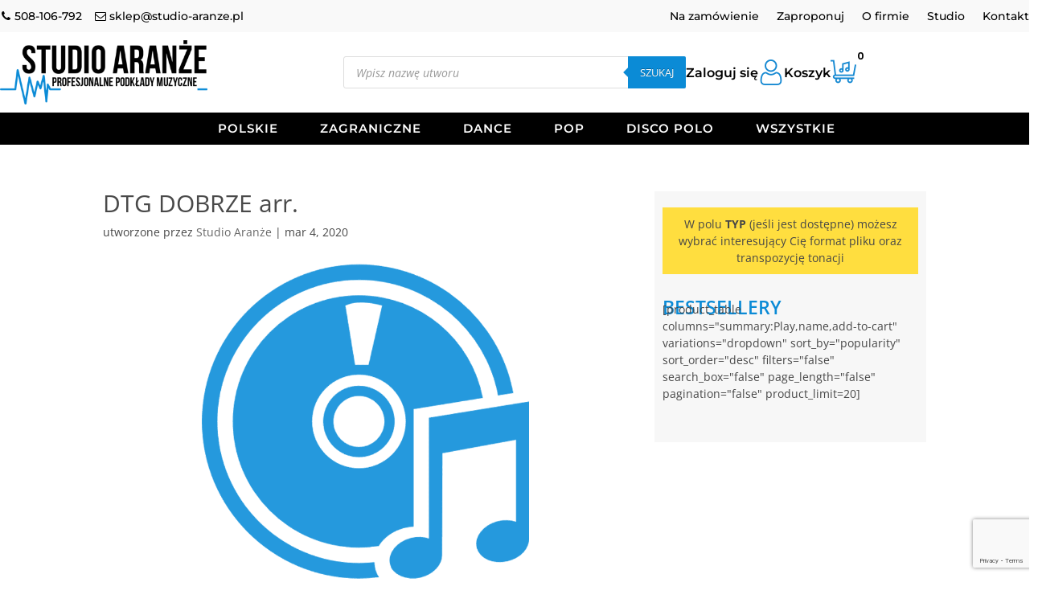

--- FILE ---
content_type: text/html; charset=utf-8
request_url: https://www.google.com/recaptcha/api2/anchor?ar=1&k=6Lfdb1QqAAAAAKX3BKO9kxuWRfK4zw-w5E3ZDfk5&co=aHR0cHM6Ly9zdHVkaW8tYXJhbnplLnBsOjQ0Mw..&hl=en&v=N67nZn4AqZkNcbeMu4prBgzg&size=invisible&anchor-ms=20000&execute-ms=30000&cb=p9ddwikj5dyd
body_size: 48424
content:
<!DOCTYPE HTML><html dir="ltr" lang="en"><head><meta http-equiv="Content-Type" content="text/html; charset=UTF-8">
<meta http-equiv="X-UA-Compatible" content="IE=edge">
<title>reCAPTCHA</title>
<style type="text/css">
/* cyrillic-ext */
@font-face {
  font-family: 'Roboto';
  font-style: normal;
  font-weight: 400;
  font-stretch: 100%;
  src: url(//fonts.gstatic.com/s/roboto/v48/KFO7CnqEu92Fr1ME7kSn66aGLdTylUAMa3GUBHMdazTgWw.woff2) format('woff2');
  unicode-range: U+0460-052F, U+1C80-1C8A, U+20B4, U+2DE0-2DFF, U+A640-A69F, U+FE2E-FE2F;
}
/* cyrillic */
@font-face {
  font-family: 'Roboto';
  font-style: normal;
  font-weight: 400;
  font-stretch: 100%;
  src: url(//fonts.gstatic.com/s/roboto/v48/KFO7CnqEu92Fr1ME7kSn66aGLdTylUAMa3iUBHMdazTgWw.woff2) format('woff2');
  unicode-range: U+0301, U+0400-045F, U+0490-0491, U+04B0-04B1, U+2116;
}
/* greek-ext */
@font-face {
  font-family: 'Roboto';
  font-style: normal;
  font-weight: 400;
  font-stretch: 100%;
  src: url(//fonts.gstatic.com/s/roboto/v48/KFO7CnqEu92Fr1ME7kSn66aGLdTylUAMa3CUBHMdazTgWw.woff2) format('woff2');
  unicode-range: U+1F00-1FFF;
}
/* greek */
@font-face {
  font-family: 'Roboto';
  font-style: normal;
  font-weight: 400;
  font-stretch: 100%;
  src: url(//fonts.gstatic.com/s/roboto/v48/KFO7CnqEu92Fr1ME7kSn66aGLdTylUAMa3-UBHMdazTgWw.woff2) format('woff2');
  unicode-range: U+0370-0377, U+037A-037F, U+0384-038A, U+038C, U+038E-03A1, U+03A3-03FF;
}
/* math */
@font-face {
  font-family: 'Roboto';
  font-style: normal;
  font-weight: 400;
  font-stretch: 100%;
  src: url(//fonts.gstatic.com/s/roboto/v48/KFO7CnqEu92Fr1ME7kSn66aGLdTylUAMawCUBHMdazTgWw.woff2) format('woff2');
  unicode-range: U+0302-0303, U+0305, U+0307-0308, U+0310, U+0312, U+0315, U+031A, U+0326-0327, U+032C, U+032F-0330, U+0332-0333, U+0338, U+033A, U+0346, U+034D, U+0391-03A1, U+03A3-03A9, U+03B1-03C9, U+03D1, U+03D5-03D6, U+03F0-03F1, U+03F4-03F5, U+2016-2017, U+2034-2038, U+203C, U+2040, U+2043, U+2047, U+2050, U+2057, U+205F, U+2070-2071, U+2074-208E, U+2090-209C, U+20D0-20DC, U+20E1, U+20E5-20EF, U+2100-2112, U+2114-2115, U+2117-2121, U+2123-214F, U+2190, U+2192, U+2194-21AE, U+21B0-21E5, U+21F1-21F2, U+21F4-2211, U+2213-2214, U+2216-22FF, U+2308-230B, U+2310, U+2319, U+231C-2321, U+2336-237A, U+237C, U+2395, U+239B-23B7, U+23D0, U+23DC-23E1, U+2474-2475, U+25AF, U+25B3, U+25B7, U+25BD, U+25C1, U+25CA, U+25CC, U+25FB, U+266D-266F, U+27C0-27FF, U+2900-2AFF, U+2B0E-2B11, U+2B30-2B4C, U+2BFE, U+3030, U+FF5B, U+FF5D, U+1D400-1D7FF, U+1EE00-1EEFF;
}
/* symbols */
@font-face {
  font-family: 'Roboto';
  font-style: normal;
  font-weight: 400;
  font-stretch: 100%;
  src: url(//fonts.gstatic.com/s/roboto/v48/KFO7CnqEu92Fr1ME7kSn66aGLdTylUAMaxKUBHMdazTgWw.woff2) format('woff2');
  unicode-range: U+0001-000C, U+000E-001F, U+007F-009F, U+20DD-20E0, U+20E2-20E4, U+2150-218F, U+2190, U+2192, U+2194-2199, U+21AF, U+21E6-21F0, U+21F3, U+2218-2219, U+2299, U+22C4-22C6, U+2300-243F, U+2440-244A, U+2460-24FF, U+25A0-27BF, U+2800-28FF, U+2921-2922, U+2981, U+29BF, U+29EB, U+2B00-2BFF, U+4DC0-4DFF, U+FFF9-FFFB, U+10140-1018E, U+10190-1019C, U+101A0, U+101D0-101FD, U+102E0-102FB, U+10E60-10E7E, U+1D2C0-1D2D3, U+1D2E0-1D37F, U+1F000-1F0FF, U+1F100-1F1AD, U+1F1E6-1F1FF, U+1F30D-1F30F, U+1F315, U+1F31C, U+1F31E, U+1F320-1F32C, U+1F336, U+1F378, U+1F37D, U+1F382, U+1F393-1F39F, U+1F3A7-1F3A8, U+1F3AC-1F3AF, U+1F3C2, U+1F3C4-1F3C6, U+1F3CA-1F3CE, U+1F3D4-1F3E0, U+1F3ED, U+1F3F1-1F3F3, U+1F3F5-1F3F7, U+1F408, U+1F415, U+1F41F, U+1F426, U+1F43F, U+1F441-1F442, U+1F444, U+1F446-1F449, U+1F44C-1F44E, U+1F453, U+1F46A, U+1F47D, U+1F4A3, U+1F4B0, U+1F4B3, U+1F4B9, U+1F4BB, U+1F4BF, U+1F4C8-1F4CB, U+1F4D6, U+1F4DA, U+1F4DF, U+1F4E3-1F4E6, U+1F4EA-1F4ED, U+1F4F7, U+1F4F9-1F4FB, U+1F4FD-1F4FE, U+1F503, U+1F507-1F50B, U+1F50D, U+1F512-1F513, U+1F53E-1F54A, U+1F54F-1F5FA, U+1F610, U+1F650-1F67F, U+1F687, U+1F68D, U+1F691, U+1F694, U+1F698, U+1F6AD, U+1F6B2, U+1F6B9-1F6BA, U+1F6BC, U+1F6C6-1F6CF, U+1F6D3-1F6D7, U+1F6E0-1F6EA, U+1F6F0-1F6F3, U+1F6F7-1F6FC, U+1F700-1F7FF, U+1F800-1F80B, U+1F810-1F847, U+1F850-1F859, U+1F860-1F887, U+1F890-1F8AD, U+1F8B0-1F8BB, U+1F8C0-1F8C1, U+1F900-1F90B, U+1F93B, U+1F946, U+1F984, U+1F996, U+1F9E9, U+1FA00-1FA6F, U+1FA70-1FA7C, U+1FA80-1FA89, U+1FA8F-1FAC6, U+1FACE-1FADC, U+1FADF-1FAE9, U+1FAF0-1FAF8, U+1FB00-1FBFF;
}
/* vietnamese */
@font-face {
  font-family: 'Roboto';
  font-style: normal;
  font-weight: 400;
  font-stretch: 100%;
  src: url(//fonts.gstatic.com/s/roboto/v48/KFO7CnqEu92Fr1ME7kSn66aGLdTylUAMa3OUBHMdazTgWw.woff2) format('woff2');
  unicode-range: U+0102-0103, U+0110-0111, U+0128-0129, U+0168-0169, U+01A0-01A1, U+01AF-01B0, U+0300-0301, U+0303-0304, U+0308-0309, U+0323, U+0329, U+1EA0-1EF9, U+20AB;
}
/* latin-ext */
@font-face {
  font-family: 'Roboto';
  font-style: normal;
  font-weight: 400;
  font-stretch: 100%;
  src: url(//fonts.gstatic.com/s/roboto/v48/KFO7CnqEu92Fr1ME7kSn66aGLdTylUAMa3KUBHMdazTgWw.woff2) format('woff2');
  unicode-range: U+0100-02BA, U+02BD-02C5, U+02C7-02CC, U+02CE-02D7, U+02DD-02FF, U+0304, U+0308, U+0329, U+1D00-1DBF, U+1E00-1E9F, U+1EF2-1EFF, U+2020, U+20A0-20AB, U+20AD-20C0, U+2113, U+2C60-2C7F, U+A720-A7FF;
}
/* latin */
@font-face {
  font-family: 'Roboto';
  font-style: normal;
  font-weight: 400;
  font-stretch: 100%;
  src: url(//fonts.gstatic.com/s/roboto/v48/KFO7CnqEu92Fr1ME7kSn66aGLdTylUAMa3yUBHMdazQ.woff2) format('woff2');
  unicode-range: U+0000-00FF, U+0131, U+0152-0153, U+02BB-02BC, U+02C6, U+02DA, U+02DC, U+0304, U+0308, U+0329, U+2000-206F, U+20AC, U+2122, U+2191, U+2193, U+2212, U+2215, U+FEFF, U+FFFD;
}
/* cyrillic-ext */
@font-face {
  font-family: 'Roboto';
  font-style: normal;
  font-weight: 500;
  font-stretch: 100%;
  src: url(//fonts.gstatic.com/s/roboto/v48/KFO7CnqEu92Fr1ME7kSn66aGLdTylUAMa3GUBHMdazTgWw.woff2) format('woff2');
  unicode-range: U+0460-052F, U+1C80-1C8A, U+20B4, U+2DE0-2DFF, U+A640-A69F, U+FE2E-FE2F;
}
/* cyrillic */
@font-face {
  font-family: 'Roboto';
  font-style: normal;
  font-weight: 500;
  font-stretch: 100%;
  src: url(//fonts.gstatic.com/s/roboto/v48/KFO7CnqEu92Fr1ME7kSn66aGLdTylUAMa3iUBHMdazTgWw.woff2) format('woff2');
  unicode-range: U+0301, U+0400-045F, U+0490-0491, U+04B0-04B1, U+2116;
}
/* greek-ext */
@font-face {
  font-family: 'Roboto';
  font-style: normal;
  font-weight: 500;
  font-stretch: 100%;
  src: url(//fonts.gstatic.com/s/roboto/v48/KFO7CnqEu92Fr1ME7kSn66aGLdTylUAMa3CUBHMdazTgWw.woff2) format('woff2');
  unicode-range: U+1F00-1FFF;
}
/* greek */
@font-face {
  font-family: 'Roboto';
  font-style: normal;
  font-weight: 500;
  font-stretch: 100%;
  src: url(//fonts.gstatic.com/s/roboto/v48/KFO7CnqEu92Fr1ME7kSn66aGLdTylUAMa3-UBHMdazTgWw.woff2) format('woff2');
  unicode-range: U+0370-0377, U+037A-037F, U+0384-038A, U+038C, U+038E-03A1, U+03A3-03FF;
}
/* math */
@font-face {
  font-family: 'Roboto';
  font-style: normal;
  font-weight: 500;
  font-stretch: 100%;
  src: url(//fonts.gstatic.com/s/roboto/v48/KFO7CnqEu92Fr1ME7kSn66aGLdTylUAMawCUBHMdazTgWw.woff2) format('woff2');
  unicode-range: U+0302-0303, U+0305, U+0307-0308, U+0310, U+0312, U+0315, U+031A, U+0326-0327, U+032C, U+032F-0330, U+0332-0333, U+0338, U+033A, U+0346, U+034D, U+0391-03A1, U+03A3-03A9, U+03B1-03C9, U+03D1, U+03D5-03D6, U+03F0-03F1, U+03F4-03F5, U+2016-2017, U+2034-2038, U+203C, U+2040, U+2043, U+2047, U+2050, U+2057, U+205F, U+2070-2071, U+2074-208E, U+2090-209C, U+20D0-20DC, U+20E1, U+20E5-20EF, U+2100-2112, U+2114-2115, U+2117-2121, U+2123-214F, U+2190, U+2192, U+2194-21AE, U+21B0-21E5, U+21F1-21F2, U+21F4-2211, U+2213-2214, U+2216-22FF, U+2308-230B, U+2310, U+2319, U+231C-2321, U+2336-237A, U+237C, U+2395, U+239B-23B7, U+23D0, U+23DC-23E1, U+2474-2475, U+25AF, U+25B3, U+25B7, U+25BD, U+25C1, U+25CA, U+25CC, U+25FB, U+266D-266F, U+27C0-27FF, U+2900-2AFF, U+2B0E-2B11, U+2B30-2B4C, U+2BFE, U+3030, U+FF5B, U+FF5D, U+1D400-1D7FF, U+1EE00-1EEFF;
}
/* symbols */
@font-face {
  font-family: 'Roboto';
  font-style: normal;
  font-weight: 500;
  font-stretch: 100%;
  src: url(//fonts.gstatic.com/s/roboto/v48/KFO7CnqEu92Fr1ME7kSn66aGLdTylUAMaxKUBHMdazTgWw.woff2) format('woff2');
  unicode-range: U+0001-000C, U+000E-001F, U+007F-009F, U+20DD-20E0, U+20E2-20E4, U+2150-218F, U+2190, U+2192, U+2194-2199, U+21AF, U+21E6-21F0, U+21F3, U+2218-2219, U+2299, U+22C4-22C6, U+2300-243F, U+2440-244A, U+2460-24FF, U+25A0-27BF, U+2800-28FF, U+2921-2922, U+2981, U+29BF, U+29EB, U+2B00-2BFF, U+4DC0-4DFF, U+FFF9-FFFB, U+10140-1018E, U+10190-1019C, U+101A0, U+101D0-101FD, U+102E0-102FB, U+10E60-10E7E, U+1D2C0-1D2D3, U+1D2E0-1D37F, U+1F000-1F0FF, U+1F100-1F1AD, U+1F1E6-1F1FF, U+1F30D-1F30F, U+1F315, U+1F31C, U+1F31E, U+1F320-1F32C, U+1F336, U+1F378, U+1F37D, U+1F382, U+1F393-1F39F, U+1F3A7-1F3A8, U+1F3AC-1F3AF, U+1F3C2, U+1F3C4-1F3C6, U+1F3CA-1F3CE, U+1F3D4-1F3E0, U+1F3ED, U+1F3F1-1F3F3, U+1F3F5-1F3F7, U+1F408, U+1F415, U+1F41F, U+1F426, U+1F43F, U+1F441-1F442, U+1F444, U+1F446-1F449, U+1F44C-1F44E, U+1F453, U+1F46A, U+1F47D, U+1F4A3, U+1F4B0, U+1F4B3, U+1F4B9, U+1F4BB, U+1F4BF, U+1F4C8-1F4CB, U+1F4D6, U+1F4DA, U+1F4DF, U+1F4E3-1F4E6, U+1F4EA-1F4ED, U+1F4F7, U+1F4F9-1F4FB, U+1F4FD-1F4FE, U+1F503, U+1F507-1F50B, U+1F50D, U+1F512-1F513, U+1F53E-1F54A, U+1F54F-1F5FA, U+1F610, U+1F650-1F67F, U+1F687, U+1F68D, U+1F691, U+1F694, U+1F698, U+1F6AD, U+1F6B2, U+1F6B9-1F6BA, U+1F6BC, U+1F6C6-1F6CF, U+1F6D3-1F6D7, U+1F6E0-1F6EA, U+1F6F0-1F6F3, U+1F6F7-1F6FC, U+1F700-1F7FF, U+1F800-1F80B, U+1F810-1F847, U+1F850-1F859, U+1F860-1F887, U+1F890-1F8AD, U+1F8B0-1F8BB, U+1F8C0-1F8C1, U+1F900-1F90B, U+1F93B, U+1F946, U+1F984, U+1F996, U+1F9E9, U+1FA00-1FA6F, U+1FA70-1FA7C, U+1FA80-1FA89, U+1FA8F-1FAC6, U+1FACE-1FADC, U+1FADF-1FAE9, U+1FAF0-1FAF8, U+1FB00-1FBFF;
}
/* vietnamese */
@font-face {
  font-family: 'Roboto';
  font-style: normal;
  font-weight: 500;
  font-stretch: 100%;
  src: url(//fonts.gstatic.com/s/roboto/v48/KFO7CnqEu92Fr1ME7kSn66aGLdTylUAMa3OUBHMdazTgWw.woff2) format('woff2');
  unicode-range: U+0102-0103, U+0110-0111, U+0128-0129, U+0168-0169, U+01A0-01A1, U+01AF-01B0, U+0300-0301, U+0303-0304, U+0308-0309, U+0323, U+0329, U+1EA0-1EF9, U+20AB;
}
/* latin-ext */
@font-face {
  font-family: 'Roboto';
  font-style: normal;
  font-weight: 500;
  font-stretch: 100%;
  src: url(//fonts.gstatic.com/s/roboto/v48/KFO7CnqEu92Fr1ME7kSn66aGLdTylUAMa3KUBHMdazTgWw.woff2) format('woff2');
  unicode-range: U+0100-02BA, U+02BD-02C5, U+02C7-02CC, U+02CE-02D7, U+02DD-02FF, U+0304, U+0308, U+0329, U+1D00-1DBF, U+1E00-1E9F, U+1EF2-1EFF, U+2020, U+20A0-20AB, U+20AD-20C0, U+2113, U+2C60-2C7F, U+A720-A7FF;
}
/* latin */
@font-face {
  font-family: 'Roboto';
  font-style: normal;
  font-weight: 500;
  font-stretch: 100%;
  src: url(//fonts.gstatic.com/s/roboto/v48/KFO7CnqEu92Fr1ME7kSn66aGLdTylUAMa3yUBHMdazQ.woff2) format('woff2');
  unicode-range: U+0000-00FF, U+0131, U+0152-0153, U+02BB-02BC, U+02C6, U+02DA, U+02DC, U+0304, U+0308, U+0329, U+2000-206F, U+20AC, U+2122, U+2191, U+2193, U+2212, U+2215, U+FEFF, U+FFFD;
}
/* cyrillic-ext */
@font-face {
  font-family: 'Roboto';
  font-style: normal;
  font-weight: 900;
  font-stretch: 100%;
  src: url(//fonts.gstatic.com/s/roboto/v48/KFO7CnqEu92Fr1ME7kSn66aGLdTylUAMa3GUBHMdazTgWw.woff2) format('woff2');
  unicode-range: U+0460-052F, U+1C80-1C8A, U+20B4, U+2DE0-2DFF, U+A640-A69F, U+FE2E-FE2F;
}
/* cyrillic */
@font-face {
  font-family: 'Roboto';
  font-style: normal;
  font-weight: 900;
  font-stretch: 100%;
  src: url(//fonts.gstatic.com/s/roboto/v48/KFO7CnqEu92Fr1ME7kSn66aGLdTylUAMa3iUBHMdazTgWw.woff2) format('woff2');
  unicode-range: U+0301, U+0400-045F, U+0490-0491, U+04B0-04B1, U+2116;
}
/* greek-ext */
@font-face {
  font-family: 'Roboto';
  font-style: normal;
  font-weight: 900;
  font-stretch: 100%;
  src: url(//fonts.gstatic.com/s/roboto/v48/KFO7CnqEu92Fr1ME7kSn66aGLdTylUAMa3CUBHMdazTgWw.woff2) format('woff2');
  unicode-range: U+1F00-1FFF;
}
/* greek */
@font-face {
  font-family: 'Roboto';
  font-style: normal;
  font-weight: 900;
  font-stretch: 100%;
  src: url(//fonts.gstatic.com/s/roboto/v48/KFO7CnqEu92Fr1ME7kSn66aGLdTylUAMa3-UBHMdazTgWw.woff2) format('woff2');
  unicode-range: U+0370-0377, U+037A-037F, U+0384-038A, U+038C, U+038E-03A1, U+03A3-03FF;
}
/* math */
@font-face {
  font-family: 'Roboto';
  font-style: normal;
  font-weight: 900;
  font-stretch: 100%;
  src: url(//fonts.gstatic.com/s/roboto/v48/KFO7CnqEu92Fr1ME7kSn66aGLdTylUAMawCUBHMdazTgWw.woff2) format('woff2');
  unicode-range: U+0302-0303, U+0305, U+0307-0308, U+0310, U+0312, U+0315, U+031A, U+0326-0327, U+032C, U+032F-0330, U+0332-0333, U+0338, U+033A, U+0346, U+034D, U+0391-03A1, U+03A3-03A9, U+03B1-03C9, U+03D1, U+03D5-03D6, U+03F0-03F1, U+03F4-03F5, U+2016-2017, U+2034-2038, U+203C, U+2040, U+2043, U+2047, U+2050, U+2057, U+205F, U+2070-2071, U+2074-208E, U+2090-209C, U+20D0-20DC, U+20E1, U+20E5-20EF, U+2100-2112, U+2114-2115, U+2117-2121, U+2123-214F, U+2190, U+2192, U+2194-21AE, U+21B0-21E5, U+21F1-21F2, U+21F4-2211, U+2213-2214, U+2216-22FF, U+2308-230B, U+2310, U+2319, U+231C-2321, U+2336-237A, U+237C, U+2395, U+239B-23B7, U+23D0, U+23DC-23E1, U+2474-2475, U+25AF, U+25B3, U+25B7, U+25BD, U+25C1, U+25CA, U+25CC, U+25FB, U+266D-266F, U+27C0-27FF, U+2900-2AFF, U+2B0E-2B11, U+2B30-2B4C, U+2BFE, U+3030, U+FF5B, U+FF5D, U+1D400-1D7FF, U+1EE00-1EEFF;
}
/* symbols */
@font-face {
  font-family: 'Roboto';
  font-style: normal;
  font-weight: 900;
  font-stretch: 100%;
  src: url(//fonts.gstatic.com/s/roboto/v48/KFO7CnqEu92Fr1ME7kSn66aGLdTylUAMaxKUBHMdazTgWw.woff2) format('woff2');
  unicode-range: U+0001-000C, U+000E-001F, U+007F-009F, U+20DD-20E0, U+20E2-20E4, U+2150-218F, U+2190, U+2192, U+2194-2199, U+21AF, U+21E6-21F0, U+21F3, U+2218-2219, U+2299, U+22C4-22C6, U+2300-243F, U+2440-244A, U+2460-24FF, U+25A0-27BF, U+2800-28FF, U+2921-2922, U+2981, U+29BF, U+29EB, U+2B00-2BFF, U+4DC0-4DFF, U+FFF9-FFFB, U+10140-1018E, U+10190-1019C, U+101A0, U+101D0-101FD, U+102E0-102FB, U+10E60-10E7E, U+1D2C0-1D2D3, U+1D2E0-1D37F, U+1F000-1F0FF, U+1F100-1F1AD, U+1F1E6-1F1FF, U+1F30D-1F30F, U+1F315, U+1F31C, U+1F31E, U+1F320-1F32C, U+1F336, U+1F378, U+1F37D, U+1F382, U+1F393-1F39F, U+1F3A7-1F3A8, U+1F3AC-1F3AF, U+1F3C2, U+1F3C4-1F3C6, U+1F3CA-1F3CE, U+1F3D4-1F3E0, U+1F3ED, U+1F3F1-1F3F3, U+1F3F5-1F3F7, U+1F408, U+1F415, U+1F41F, U+1F426, U+1F43F, U+1F441-1F442, U+1F444, U+1F446-1F449, U+1F44C-1F44E, U+1F453, U+1F46A, U+1F47D, U+1F4A3, U+1F4B0, U+1F4B3, U+1F4B9, U+1F4BB, U+1F4BF, U+1F4C8-1F4CB, U+1F4D6, U+1F4DA, U+1F4DF, U+1F4E3-1F4E6, U+1F4EA-1F4ED, U+1F4F7, U+1F4F9-1F4FB, U+1F4FD-1F4FE, U+1F503, U+1F507-1F50B, U+1F50D, U+1F512-1F513, U+1F53E-1F54A, U+1F54F-1F5FA, U+1F610, U+1F650-1F67F, U+1F687, U+1F68D, U+1F691, U+1F694, U+1F698, U+1F6AD, U+1F6B2, U+1F6B9-1F6BA, U+1F6BC, U+1F6C6-1F6CF, U+1F6D3-1F6D7, U+1F6E0-1F6EA, U+1F6F0-1F6F3, U+1F6F7-1F6FC, U+1F700-1F7FF, U+1F800-1F80B, U+1F810-1F847, U+1F850-1F859, U+1F860-1F887, U+1F890-1F8AD, U+1F8B0-1F8BB, U+1F8C0-1F8C1, U+1F900-1F90B, U+1F93B, U+1F946, U+1F984, U+1F996, U+1F9E9, U+1FA00-1FA6F, U+1FA70-1FA7C, U+1FA80-1FA89, U+1FA8F-1FAC6, U+1FACE-1FADC, U+1FADF-1FAE9, U+1FAF0-1FAF8, U+1FB00-1FBFF;
}
/* vietnamese */
@font-face {
  font-family: 'Roboto';
  font-style: normal;
  font-weight: 900;
  font-stretch: 100%;
  src: url(//fonts.gstatic.com/s/roboto/v48/KFO7CnqEu92Fr1ME7kSn66aGLdTylUAMa3OUBHMdazTgWw.woff2) format('woff2');
  unicode-range: U+0102-0103, U+0110-0111, U+0128-0129, U+0168-0169, U+01A0-01A1, U+01AF-01B0, U+0300-0301, U+0303-0304, U+0308-0309, U+0323, U+0329, U+1EA0-1EF9, U+20AB;
}
/* latin-ext */
@font-face {
  font-family: 'Roboto';
  font-style: normal;
  font-weight: 900;
  font-stretch: 100%;
  src: url(//fonts.gstatic.com/s/roboto/v48/KFO7CnqEu92Fr1ME7kSn66aGLdTylUAMa3KUBHMdazTgWw.woff2) format('woff2');
  unicode-range: U+0100-02BA, U+02BD-02C5, U+02C7-02CC, U+02CE-02D7, U+02DD-02FF, U+0304, U+0308, U+0329, U+1D00-1DBF, U+1E00-1E9F, U+1EF2-1EFF, U+2020, U+20A0-20AB, U+20AD-20C0, U+2113, U+2C60-2C7F, U+A720-A7FF;
}
/* latin */
@font-face {
  font-family: 'Roboto';
  font-style: normal;
  font-weight: 900;
  font-stretch: 100%;
  src: url(//fonts.gstatic.com/s/roboto/v48/KFO7CnqEu92Fr1ME7kSn66aGLdTylUAMa3yUBHMdazQ.woff2) format('woff2');
  unicode-range: U+0000-00FF, U+0131, U+0152-0153, U+02BB-02BC, U+02C6, U+02DA, U+02DC, U+0304, U+0308, U+0329, U+2000-206F, U+20AC, U+2122, U+2191, U+2193, U+2212, U+2215, U+FEFF, U+FFFD;
}

</style>
<link rel="stylesheet" type="text/css" href="https://www.gstatic.com/recaptcha/releases/N67nZn4AqZkNcbeMu4prBgzg/styles__ltr.css">
<script nonce="0utDwDQCIIs5z3FbcxxQQQ" type="text/javascript">window['__recaptcha_api'] = 'https://www.google.com/recaptcha/api2/';</script>
<script type="text/javascript" src="https://www.gstatic.com/recaptcha/releases/N67nZn4AqZkNcbeMu4prBgzg/recaptcha__en.js" nonce="0utDwDQCIIs5z3FbcxxQQQ">
      
    </script></head>
<body><div id="rc-anchor-alert" class="rc-anchor-alert"></div>
<input type="hidden" id="recaptcha-token" value="[base64]">
<script type="text/javascript" nonce="0utDwDQCIIs5z3FbcxxQQQ">
      recaptcha.anchor.Main.init("[\x22ainput\x22,[\x22bgdata\x22,\x22\x22,\[base64]/[base64]/[base64]/[base64]/[base64]/UltsKytdPUU6KEU8MjA0OD9SW2wrK109RT4+NnwxOTI6KChFJjY0NTEyKT09NTUyOTYmJk0rMTxjLmxlbmd0aCYmKGMuY2hhckNvZGVBdChNKzEpJjY0NTEyKT09NTYzMjA/[base64]/[base64]/[base64]/[base64]/[base64]/[base64]/[base64]\x22,\[base64]\x22,\x22b04sasKhwqrDiXHDriItw4nDrlnDn8OnSsKJwrN5wrLDt8KBwro3wo7CisKyw6tew4hmwqrDvMOAw4/CuizDhxrCjcOCbTTCt8KDFMOgwqTClkjDgcK6w5xNf8Kqw4UJA8O2dcK7woYtF8KQw6PDpMOaRDjCinHDoVY6wpEQW2xaNRTDjFfCo8O4IDFRw4EpwpNrw7vDmMKAw4kKI8KGw6p5woczwqnCsTPDj23CvMKWw6vDr1/[base64]/Cvl3CqcOpR8Ocwr4oOsO5HMKkw5rDgXEzGcO3U0zCgg/DtT8HeMOyw6bDjksyeMK9wqFQJsO7QgjCsMK9BsK3QMObPzjCrsO1P8O8FXUOeGTDlsKCP8KWwqx3E2ZMw4sdVsKBw4vDtcOmDcKTwrZTY2vDskbCukVNJsKVP8ONw4XDlg/DtsKEIMO0GHfCssOnGU0sTCDCihDCvsOww6XDkDjDh0xaw4JqcSAzElBYd8KrwqHDmjvCkjXDk8OIw7c4wrxxwo4OWsKfccOmw5txHTEcSE7DtHMbfsOawqhnwq/[base64]/w6nDsWtywpkTwqZ9wp4uwqvCkF/CgMKYEBvCq3zDn8OBGHTCssKuaj/CpMOyd3oiw4/CuELDhcOOWMKhQQ/[base64]/DvMKVw5xow6HCvHBkwqsYwrRZcVzDhMONNMOQwoDCtsKMbcOQVcOgb0U3IHdTOARhwobCkFDCvXMBHQnDnMKNMVvDg8KUfUTCkA8bEsK9fj3DscK/wozDiW46VcK6PMOlwqkEwqrCvsOdfQYRw7zChMOawp0bXHTCuMKGw6hhw7PCnsOJJsOGeStWw73DqsO2w6d6w5zCgGPDrSQ/JMKDwoIHMFo8EMKhUsO7wojDlMOfwr3DosKSw6tBwpXCh8OTNsOkDMOlQhLCsMOfwqJOwpotw40kQDXCiwHCnBJeB8OuPFrDv8KiB8K3W1LCs8OjB8OPcwfDucOqQxPDtEvDscOmT8K5BzHCnsKyP3Q3aGwiRcOMOXgkw4ZURcK8w41Fw4jChUgTwq/CgsKrw5DDtsKBKMKAcwYRAg8nXTDDpMO7ZGILFcKVUAfCt8KOwqzCtU8LwrjDisO8aApdwoICCsOPYMOfX27Cn8OFwqpuEnnCncKTb8Kbw5M/w4/DvzLCuwHDuA5Nw7M/worDmsOUwrhLK3vDuMOxwpHDsg5mwrnDrcOVX8Obw5PDiinCkcO/w5TCh8OmwqnDkcKPw6jDgUfDkMKsw7lQemF/w7zCpMKXw6rDrTNlHgnDoWhyUMKRN8Kgw7zDicKpwot3wrRIEcO4Ti3DkAfDtlrCmcKvPsOxw6NDLMO/[base64]/Cn0tew7x5ahgzCcKScsKiGSJxGBVlQMOrwozDnx3DnsOpw6XDsUjChcKfwrsYA3DCisKqKsKAVlBdw7xQwq3CnMK9wqDCosKUw717b8Oqw5ZJTMOMGndkbkPCiXvCpivDgcK9wojCk8Kdwp7CjSxgPMOfViHDl8KEwoV1J1TDj3PDrX3Dk8KwwrDDhsOYw5xEPmbCnD/CgUJPMcKLworDgBDCizjCmnJtMcOOwroCOA4wHcKOwp4cw6DCpsOmw4tQwpPDqB8UwovCjjfDrMKOwphYR0HCixDDs1PCly/[base64]/[base64]/Dh2hIQHoJRzVtFcOfwqMNNcO0w5JGw6XDpsOROsOuw6h2AQBaw78FAkp+w44aaMOMBUNuwovDscK0w6g5XsOgTcOGw7XCuMKiwoJ5wpTDqMKqX8Kywr/DukfCnjVNL8O4Nj3Ck1zClVwKWGvCtMK9woA7w6cNeMO0TCvChcOLw6fDtsO/TVrDi8OGwp9Qwr5MEHtEHMO8ZSJhwrLChcOdTyhyYFNBH8K/[base64]/DrsKCPMOpPyFJw5HDvn/DqTbDtTRFw61KFcKGwrTDgRpPwqtqwqkQRMO2wpEWHjnCvCDDlcK9w41lLcKSwpZ1w6Fhw6NNw7hNwrIcw4vDjsKcJWLDiE95w7xrwrTDqVXCjmFgw6wZwrl/w7dzwqLCvmN+bcOpRsOZw5vCi8OSw61twp/Ds8OFwo3Dnkl0wqMow6XCsCvDoWvDn0PCo3/CiMOkw5rDn8OKQ39Gwqx7wqrDuUvCgcKIwqfCjygBf3fDmsOKfmorPMKKRQQwwojCuB3Cs8OaSX7DpcOzcsOnw5nCmsO4w5LDqsK+wrXCgm9Cwrg4HMKmw5crwrB7wpvCugTDj8Obe37CqMOBfX/DgcOEUyVVJsOtYcKowqHCocOHw7XDvgQ4MFfDs8KMwoZlwpnDvmvCucKsw4PDvsO0wokyw6TCvcKxS3rCih5ON2LDlCwHwolvIAzCoBfCu8KOOB3DqsKlw5dECSIEHcOSNsOKw7bDh8Kyw7DDpWEBFVfCjsOSDcK5wqRhR1fChcKiwpXDs0E/XDPCuMOHWsKgwpvCviwEwpcfwoHCmMONaMOww5/[base64]/[base64]/DkcKBWwrCuBrCtxZpalXCqU/CmhnCgsO7FB/CpsKbw6TDpiF6w4paw4/CpD/Cs8K3NMO7w7jDvMOEwqPClC1Pw7XDugZ3w5TCs8KBwo3CmUJOwqbCg2jDp8KXAcKqwoLChFVGwoR/VTnCqcOEwq9fwpxCQDZlwrHDgRhmwrp8wqPDkSYRGwdlw7M8wpbCk3wMw6xQw4jDskrDtcOlD8Oqw6vDscKJWMOUw4kUT8KOw6ASw7oww6jDh8KfNXwswq/CvsOwwqkuw4bDuyDDtsKRKQLDhyBuwr7CksOIw4tFw5FqW8KZRhZRYVthO8OYAsOWwq8+ZAXDpsO8Ql3ChMOJwrPDs8KEw5MDc8KmKMOlVMO/akEMw5goFhDChsKNw4ovw7odbyRJwqXCvTrDmMOaw41awoVbYcKTG8KCwq4Xw7VewobDojPCo8KndysZwqPDqBTDml/[base64]/CiMK0GMKLNH97WcKoPwl7XVvCn8KAw78CwpHDnjnDnMKgV8Krw7scaMK5w6LDlsKHAgPCi1/Ct8OnZ8KTw5TCpCXDvx8UIcKTDMKzw4HDgwbDtsKhwpTCmMKVwo0iFhjCu8KbL2s9NMKRwq8qwqU0wo3Cqn5+wpYcwq7CoAwMcHEoAWHCsMOrfsK6ch0Nw6BNQsOLwpIGa8KuwqRrw6zDplE5bMKiP1ltNsOqVE/[base64]/Dn8OoRUjCqsORw5HDvsOaSn/[base64]/DnGLCr0/Dp8KRw5XDgMOgMcKBwoA+LMOfE8OawozCpGnCiQpJZsKGwr45BXpXSVYNO8O2cWDDq8OTw7saw5pZwpZqCgjDtQXCocOpw4jCt3Icw6XDjUBdw6HDtxzDryAQNhHDvMKlw4DClMKwwoBQw7DDqxPCpcKgw57CjXrCjjnCj8OxTD1KBcOSwrRCwr/DiWEMw5duwpRgN8Omw7QYZxvCrsKawoN7w7o7RcOdF8KGw5RpwpMGw5p7w7/CkwnDkcO2TnLDjghvw6fDkMOvw692BB7DncKZw7lcwpFzETnCkn1Xw5PCs20mwo8zw4fCoj/Dv8KuOz0iwq9rwpocGMOMwo1wwovDk8KkJkw4fUtfQA4aUAHDgsOKek8sw6/ClsOmw5TCkMKxw48+wr/[base64]/CkzICAFjDl1PDu8KGL8O0w6PCrmFoQsOIwpleXsKAHirDtXYVIkYpI0PChMOAw5zDn8Kmw4/Dp8OFdcOFWWwxwqTCmndpwrsoXcKRWGzCj8KYw43ChMO4w7TDmcKTHMKVJcKqw57CkwjDv8KQw5d/THJCwrjCm8OEbMOfFMKEPsKKw6smDntHWEQdXRnDhQ7DgUzClsKFwrfCgV/DnMOMHcKVUsObDR0IwpoTLlEqwqoOw6zDkMOhwqYjFEXDk8Oaw4jCsF3DtcK2woZtZcKjwo5uAcKffz/CtyN8woFDeEPDvnjCtwfCicOzKcKDMnHDucK9wp/DkU8Hw7fCk8Odwp7CncO4QMOxFldTMMO7w5dlCxjDpFrCjXLDkMOgTXMpwotVIU86VsK+wqXDrcOpe3LDjCR2Xn8ZFHzCg2EDMzbDkwjDuAknJGrCncOnwo/DtsKswrLCjWc2w6/[base64]/wpvDisK5XsOvS1kYIcOMwr/DiSbDo8OFV8Ksw5dPwokXwpvDrcOuw6DDlULCncK5P8OowrTDpMOTU8Kfw711w60Ww7RnSMKqwps2woM4cWbCkEDDpsKBUMOTw5vDqG/CvAZvRXTDpsO/w4/Di8OVwrPCscOowofDoBXCn04jwqAWw5bDi8KewpLDl8OywpDCqSPDsMKaKXo3bzsDw5jDmwHCk8KCWMOeWcO8w5TClsOBLMKIw7/CkX3DgsOVT8OrOhXDvQwNwp5pwpdRT8OswrzCmzEjwpdzHTNKwrHCjGvDn8KPYMKwwr/DiQV3S3jDvhBzQHDDr1R6wqMCbsOCwq1wTsKZwpQRwpFkFcKgGcKsw7vDuMKFwrEzO3nDrGHCjncBWV43w64SwozCi8K5w6U2ZsOew73DrzPCjRXClX7ChcOuw5xrw5LDqMKcXMKeT8OOwrYUwqo9cjfDi8O+w7vCqsKaCWjDhcK5wrLDphkJw60jw5kJw7NwDX5uw6/DpcKfCCpow78IfiR/ecKvZMOpw7QlW3HCvsOpPmvDoVV8fMKgB0zDhsK+G8KhCWU7X0zDsMKKcHBaw7jCkjTCj8ODI1rDsMKeDXFkw5QHwpAEw7Y3w5N1HsO3L1nDjMOAEcOqEEYZwrrDvg/Dj8ODw5JSw5MaesOiw6puw7Z1wqTDusOwwoo0Hlhow7bDjsKYfcKVZVHChzFMwrfCiMKrw7I9KT5rw73DhMKtdxh+wp7CucKvc8OnwrnDi0FWak3CrsOdbMKSw7DDuzrCqsOKwr3CisOVe1xnY8OCwpAywp/CmsKHwonCnh3Cj8KFwrEvdMOwwrFSB8KFwo9ePsKtH8Ktw7tjEMKfGcOfwoLDoUU4w6Niwp1ywqNcHcKhw5JZw4dHw44cwrfCm8Ozwo9gI2/DvcKZw7oJa8KYwpsTw796wqjChSDCjjx5w4jDtcK2w6V8w7dAJsKWTcOlw4jCqQTDnG/CiErCnMKTGsOSNsKzNcO3IcOnw7JUw5bCgsKhw4bCucOGw73Dr8OWQA4dw7k9X8KtDivDtsKveVvDmTk6SsKXKMKHMMKFw4JgwoYlw5Vcw7cvGQAlXQ/[base64]/[base64]/UBHDiMO9w4DDq3pQwqDDjsKGACPDusK2wpHCpyLDtcKRT1gaw7ZBBsO3woExw5TDpT7DgzIBWsOdwq8LBsKHaWPClTZQw4nCp8OiLcKRwqbCv1rDoMKvFTTChS/DkMO3CcOiBsOnwrPDp8KgL8Oxw7bClMKhw5jDnSLDocO2KHZwTlTCjRl5wqxAwqU3w5XClHxLM8KHe8OsXMK3woZ3WcOFwqnCjsKRDyDDp8K/w4YQBsKgWG0awohDAcOfaEwcTQYww6E4GD9vY8OyY8OgYcOEwovDjsOXw7lpw6I1acONwqxgDHQQwoPCklVDFcKzWBIVw7jDl8Krw6Qhw7DCr8KsYMOYw7vDuirCpcOMBsOuwq7DoWzCuwHCgcOuwq8/wqXDjHHCj8O4S8OwME3DpsO/L8KRB8Ohw68Ow5tIw40ucH3ChH/[base64]/Cv0/CrRckPcOhWMK6wo4obV3DucO+OsOfwo7ClAovw5bClcKocS1iwqMgVsKxw7pdw4zDiX7DuHLCnk/Dghthw75BJknChGTDmcKEwp15eT7DocKVa1wgwq7DncKEw7PDjhILS8KowrJMw5YwYMOTEMOFGsKswowpKsKeNsKGSMK+wq7ClcKJBzsNdHpRLgs+wptqwqrCg8KtZcObay7DiMKNQXc+VsOXC8Ojw4LCjsK4Wxxaw4/CoQ3DiUPCrcO5worDlRpfwq8Bej/CvULDocKXwqhbFjc6BjPDmUXCjVjCncKYQsO3w43Clickwo/[base64]/Di8K7Z8OHGsK9wrnDt1TDqmgRbGrCm8OFwoLDp8KQMHzDuMOlwrXClRl7ZVDDrcO5C8KYfm/Dm8KKX8O/b1rCl8OmR8KucS/DlsKvK8Otw54Fw5tjwpLCuMOHIsK8w50Gw5VHWlXCksOTbMKYw6rClsKcwoB/w6PCrMOnP2Y4woLDncO+wp1sw5vDmMKdw4cTwqDCgWDDsVNma0RnwowwwonCt03CmzTComhjQW8AcsOMP8O6wqjDlgfDqRTCo8K4f14CUMKKXCcXw6M/[base64]/DicKww7VcP8Kaw5rClg7DtMKwwqVrCCw7wq3Ci8O7wo3Cgjg2Z0IUNk3CjMK2wq3Cg8O+wrZ8w4cBw7LCssO8w71wSU/CoWXDomVgUFfDs8O4PcKFDEd5w6LCn04XfBHClcKWwrUjZ8O/Swt8M0BVwrFjwonCrsObw6nDtj40w4zCqsO8w5/[base64]/GsOSGmzCniDDmsKWwrfDnlsxRXBlwpEqwr8Ow7DCi1zCp8K+wqzDhgYuEAEpwr0vJC1lVRzCn8OlNsKbH2FxASTDosOZJ3/Dn8KOdwTDhsOvJsORwq8PwrgYckTCpsKowoPCpMOmw5/DjsOYw7/ChMOcwonCucOYaMONMCvClUDDicOWGMOfw68LUxcSJAXDplI0LXvDkAMww6hlRlZ9ccKwwpfDiMOgwqnCqmnDs1zCp3pmH8OyWsKsw4NwAm/Cin90w6pTwrLChxdvwoHCigLDnV4tRRTDgQHDjSRaw7Ypf8KdbsKNL2fDrcOTwoLCt8OYwo/Dt8O+P8OtesO1wotAwoPDpcKZw5FAwpDCtsOKA3/CoUoow5DDglPCuTbCl8O3wpgawoXDoXHCqikbDsOMw67DhcO1RyDDjcOAwp0YwovCqjnCtsKHa8Kswo3DtMKawrcXR8OECsOew5TDpBrCjMKhwpHCimvCghMiRcK7XMOJXsOiwosQwpbDlBEfLsKyw7/[base64]/CqBFSw7gbwrfDugQIwrIdw5HCrw/[base64]/w4nDlMKTwqMpwr/[base64]/CgBttwoHCncOsdcKQR8OqI8K/[base64]/[base64]/Cr8KOQk3DisOaYRdVDMO1wqIONx7ChFjCuDvDusKCDWLCpcKKwqchLEETFGjCpQPCisO0HT1Qw4ZdISzDpcKQw6JYwoVhRMOYwoggwoLDhMK1w6oBbm4neknDqMKDJU7CucKsw7/DucKpw7Iaf8O0f1gBQEDDiMKIwqx9HyDCnMKcwq92XjFYwpAYEkzDlA/Cim1Cw4zDvGHDo8KJR8KZwo4Dw4cwBSZafgNBw4fDiBJBw5XCsC3CkQtZGBDClcKwMljCnMOJG8Okwo4gw5rCrHFlw4MHw58EwqLCscOdTTnDlcKvw5rDsg7DtMO5w7/Dj8KtUcKvw7jCsDQsasOzw5Z7O2EPwoXDpgLDuSgnL0HCkkvCgUZCb8O0DRpiwpwUw65VwozCgR7DjAvCtMOAaFplRcORVzvDgHIXJn08wq/CscOzIzV6CsKCScOiwoEmw7TCusOIwqRXPyUkHFRxNcOVa8KyUMOKBgPDokTDo1rCindzLjInwoJeG3XDq1xPE8KFwrUrY8Ksw5cUwphkw4DCicKAwp3DiSbDq3PCqXBbw4trwrfDicO3w4nCshUswo/DkkzClcKow64Pw6jCmGrCm0lKb0ZbJi/CqcK6wqkXwoXDpg/DmMOsw5gcw4HDvsKDI8KVC8KlDRzCrRM5w6XCg8OxwonCgcOYM8OzOgcxwrU5OWHDiMOzwp1Jw67DpmnDlkfCjsKKeMOCw7gdw7YLBXDCjxzDtglDLBrDrWLCpcKvOzDCjlNWw6zDgMOLw5DCtzZUw558V3/CiitFwozDj8OiKsONSRobBkHChAXCtMOawqXDjsOLwq7DgMOWwoFUw7DCu8Oifjg9w5Zlwq/CoX7DpsOdw41wZMOVw7ceJ8Kfw4l1w6QtDkfDg8KhIMOzBsOww6TDs8OywostXlEEwrHDq05EEWHDnsOQZgl/wqfCnMKNwrwXFsOjbV8aG8ODIcKhwoXCpMOhXcKBwq/DrcKsdsKzPcO0YiJAw7ZIeD8bc8OhIEJ3LgLCscOmw58OaFpQCMKow6DCrw8FMDB7AcOww7HCncOuw63DuMO2CcOaw6XDmsKVXHzCh8KCw5TCl8O4w5NJIsOhw4fCom/[base64]/CrMKhOcOmw6lVTcKvK0TChMKRw5/Dn1zCrnvDsFcPwqrCjhjCssOJZMKIbzd9L3DCtcKNwoR1w7V7w4hDw5PDusO2YcKsb8Klw7NPewRSb8KlSVgew7AOFl9awp4Hwq03aQMvViZJwoXCpQPChU/CvsOmwpc+w4nCuTPDhMO4F0rDu05ZwrPCrj1tXD3DmBdOw6fDpVYvwojCvsO6w6rDsR7ChxjCnWFDSD02w4vChQYTwqbCscOgwoTCsn06wrxDPw/Cg3lgw6bDt8OgDArCkMK+bl3DnBDCmMO7wqfCjsK2wqzCosONeFXDm8KoBhY7JsKdwqrDgQ4RcnArS8OSHMK2TmDCiD7CksOJZj/CtMKlN8OkWcKMwqdsKsOQSsOgFxFaFMKcwq5lamjCocOjSMOqP8OkA1fDicKLwofClcKDb3/DuwoQw4MhwrfCgsKfw4INwo5xw6XCtcOtwpctw6wMw7Alw4nDnsKNwprDghfChcOiICLDgG/Cvh7Doi/Cu8OoLcOOFcOkw4vCssKhQRTCl8OCw71/RG/[base64]/DmXIiw7XDuWLDkz0Dfw7DkQR7CsKiw5QKO3LCgcObNMOgwrLCgsK+wq/CnMOuwow9wqt9wrnCuSMoM2MAfMKJw5NkwolGwqM1w7TCmcOgNsK8I8OQYFRGUFI+w6tpCcKwV8OfUcOZw5ozw70Fw5vCiThXesO/w7zDh8OHwoEzwrTCp3TDi8OcQMKNHV0uLU/Ct8Ozw7vDvMKHwovDsivDmXIzwqolW8KiwprDqDrCpMKzdMKYfhLDrMOZWB5dwpbDisKDeVTCoTE2wojDu3c6cG58Ax07wpBaIgACw7jCgBNBW3rCkRDCr8KjwoZgw57Ck8OhQsOJw4YLwq/Cg0hewrPDuRjCnwdfwpp9w5lSPMKgQsOHBsKLwp1lwo/[base64]/DiwbDp8K6woUiwqEhwoPDkU4PM33DsMKRw7nDsMOlw6HDsjxtLBsIw48XwrHCjlt3JUXCg0HDoMO0w4LDmBfCnsOIUD3CosKvSUzDgcO+w4gfcMOOw5PChWrDs8OPFMKoVMOxwprDg2vCgMKLXcOxw6LCjxALw49WacOJwpTDnnQXwpIlw7nCm0TDtCkNw4zCkE/DsRMMVMKAZRbCgVdVNcKbN1k5QsKiMMKZcCXCpCnDrMOXZWxWwqpawpI/M8K7w7LCtsKhU33DisO3w4Edw5cFwpl9VTjCgMOVwoUXwpvDhyXClz3CnMOWecKGEgZ6BmgMw5PDlws9w6HCr8KSwp7DoSoWL0HCvcKkA8KYwp8dQmwBEMKhKMO+Wzw7U3bDpsOiSENywqZfwq4cN8Kmw77DkcOjPcOYw4UoSMOowq/[base64]/ckAoB1XDq8K3X8Kuw63Cv1DDrcK1wr7CocKXwrHDjicKAzjDliLCsnELJgccwqolVsOAJFNNwoDCvi3DsAzCtcKyB8K1wroTXMORwq/CsE3DjREtw5rCjMK+fnkrwpPCt0RxYMK5MHHDp8OXLsOIwqMlwogQw4AzwprDpjDCocOjw68Aw7rDk8K1w4V6JS/DnAjCosOBw7dnw5zCiUPCp8O9wqDCugZbc8KfwoZJwq8Nw7BRPkbDkWooQ3/CrMKEwpXChFEbwr5dwogCwpPCksOBZcKvDHXDucO0w5LDi8KrFsKPZx/DkxFGe8O3CHRfw6bCjGrDpcKdwr5xChFdw7FWw7XDi8Ovw6PDusKrw690EMOkw48ZwpDCtcOXT8KEwrcdF3bCkULDr8OFwrrDvXILwph6DcKVwp/DocKBYMOvw6Jaw47CqF8JGwEOGH4qAkXCnsO0wotEckrDsMOIdCrChXZEwoHCmsKHwqbDpcOrRRBeJAFoH24QTHzDusOYZCgGwpHDgSfDn8OIM3R1w7oHwo9dwrHCo8Kgw6VGJXRJAsOFSQczw7spVsKrBBfClMOHw5pAwrjDksOjRcK/wrPDrWLDvWAPwqLDpMOIw4nDgGzDnsObwrHCpsOGTcKUYMKqScKrwojDmMOJNcKiw5vCocOewr4KSgbDqlLDom8/w4VNU8Kbw71yO8ORw7kwTsKyMMOdwpwkw49nQwLCtMKxQz/DtSbCkU7Cl8KqBsKDwrUYwo/Cng5WEhkzw6lrwoQkdsKEY1DDsTBUeCnDkMK1woEkdMK9aMK1wrAhS8Omw5ltFmA/wrPDi8KkFEXDh8OdwqvDnsOrWnAFwrA9EBNuXSrDvDROfV1cwo/DkkYhVk13VcOHwoHDocKJwqrDiyZ6MALChMKLAsKyCMODw4nCjCgUw7c1K1rDpXwWwpXCig5Cw73Djw7CjcOtesKww7M/w7hLwrMywo1xwp1ow6DCnDUbSMOjVcO0IC7ClG7DiBcsTTY8wogjw4M1w4hvw4RGw4nCqcOEdcKSwojCiD92w441wo7ClAsQwrB3w57Cv8OVJAnCklpMZMO4w4pRwoohw6fCqwTDtMKLwqdiPWZ/w4Urw6NIw5M0ClFtwp3DoMKYTMOTw4DCqyAhwr8rTxdbw4jClMOCw4lCw6PDnQQJw4PDlBleV8OHZsKIw73DlkFFwrDCrRcTB0PChiUJw5QXw4nCtzNjw6toLQzCkMKiw5vCg1TDlMONwpYhV8KhRMOvbDUHwqXDujDCjcKQDiVyPGwsSj/[base64]/w6LCiW86YBrCg8OPwq7CqMKqwoBKwq/DmiF9wq3CisO5O8KbwqgSwpjDpg3DqcObOSQxA8KFwoMOFm0Hw4YJOlMGGsOLL8OQw7LDoMOBCxQ8HTYBJcKQw7B2wq59F2vCkQkzw4jDtnQowr4Ww6jDnGAbYz/CpMOxw54AE8O3wp7Dj1jDtsO9wq/DgMOnG8OLw4HCg2oKwpB8BMKbwrnDjcOgDF8lwpDDgVzCl8OpKDbDk8O6wq/[base64]/Cl0UaFMOjBmjCh8OPwrANw5TCqlUhwqHCrMOTw6fDlcOeJ8K5wqbDhFxvEsOJwrhqwpQOwrFJDg0cNU9SPMKjw4LDmMKqKMK3wqXCg0YEw6XCjWdIwqx6wpptw6R/QcK+PMOgwrZJdMOqwrBDQxsIw78uHmsWw749MsK9wqzDgTLDgsK4wozCtSjCgRTCgcO9S8KTWcKowogQwqYRVcKmwpQMY8KUwpIuw5/DignDuSBZah7Dqg4SKsKmwqLDtsONUx7CrHIowrhtw5ERwrzClwxYUmPCoMOVwoQjwpbDh8KDw6E7Q3BpwqHDqcONwqrCrMKpwpgfG8KSw5fDgsOwS8KkNMKdABNefsOCw7TCpFoLwrvDugUWw5VOw6TDlRV2N8KZNMKcYMOjRMOdwoYeUsObWR/DtcOtacKYwogdLUvCksKTwrjDuSfDgy8Cc3ttRkwvworDuGHDtwvDrcOFBELDlSrDuk/ChxXCj8Kqwr8ow4EBamsIwrTCk3wLw4XDt8O/[base64]/G8K4S07Cv8K/[base64]/w4BJOcKOesOcagcDw4QTCwHDkhEoaEwfw7vDkcKYwot+wrPCisOLZR/CtgzCiMKXU8Odw6fCgkTCpcOOPsOrHsO8aXwrw6AMSMK+NsOfdcKfw6XDujLDosKPwpUWeMOXYlvCpWl9wqA+UMOOMiBASsOVwpNdT3vClmbDj2XCrg/Ck1lxwqkTw4rDkxzCiBQ6wqFuw4LCpBvDoMKnYl/CmkjCiMOYwqHDtcKxEX3CkcKkw6MjwpTDgMKUw4rDgBZhGxUYw7tiw6IQDSnCljYAw6jCicObHysLIcKDwqLColkIwrlgf8OxwolWaG3CsnnDoMOiVsOZCB5VEsKnwoQ1wp3ClAZpAVsaAX56wqrDoQhmw5U1wox0GELDvMO3woXCsFcCXsOtGsKLwooeB1N4w64/[base64]/[base64]/VhQ2OcKLwoTDrsObJ2MDOV0ew7MDGwrCscOeJ8Ojw7rCmcOlw4XDmMOkO8OrUQ3Cv8KhQcOKSQ3DtcKPwohbwr/DhsOEw7bDqjjCsF/CisK/RibDinzDiXB4woHCnMO4w6Muw6zDjsKNFsKfwobClcKfwpFNdMK0wp7Dqj/DhFrDnzfDgRfDvsO1CsKAwoTDucKcwrjDosO5wp7DoG3CrcKRBsO2WzDCqMOGcsKow4kCGGFUBsO/WcKveQIdb0TDjMKFw5DDvcO0woMNw6ADIzPDk3nDkkbDu8OywoHDllQXw6FmbDo1w7XDlTHDtgJnBHfCri1Yw4/DhgLCv8KhwrXDnB7CrsOXw4o4w6cpwrBOwobDksOOw5bCsDZ6Ex5+XyEIwpbDrsO9wqjClsKMw7LDjlzCnUgqSiFfNsODI3vCmDUdw4rCt8K/[base64]/DkxzDsCwhwo7DvMK3Q8KkGMKBw4zDqsKcw49hAsOyDMKoG1PCrxzCmRNpKA/ChsK4wpouaitkwrzCsSwFUwnDh3dEMMKdYHtiw57ChwvCs3Y3w4JRw6l1EjPDk8K9BVYNKmFxw6PCoz9gwo3DrsKUdAvCgcOdw5zDvU7DpmHCtMOOwpjCl8KUw6E8M8OmwrLCrWvCvUXCin/CtwRPwppzwqjDrg/DjBAaDcKAR8KYw7xJw6JDMBrCqjhxwoNeL8KmMykdw4d6wqBdwoU8w67DpMOUwpjDi8KOw7l/wo5Zw7PDpcKRdgTCtMO1E8OhwpVNa8KMDDZsw7BDw7bCtMKmKRQ8wq42w4LCp0FMw513HzdWOcKJBCzCn8Ogwq7DiGHCigRmBGAcDMK5T8O7wrDDlQ1wUXfCisOIAsOpB2BoLgVyw6jCnEkDMUIIw5/Ct8O0w5pbwpbDgncQASkew6/DuwoWwrnDrsO3w5ICw5wDIGfCs8OxdMOIw745JsKxw6JzYTfDgcOqf8O/GcOMfA/CrmbCgB3Csn7Ci8KgIsKeBsOMEHPDkBLDhTLDrsOuwpvCqMKdw5Q4dcOFw6tNaVHCs3LCnEbCpG7DhzMwW3/Dh8Ojw5/Dg8Ksw4LCqm92FXrCjl0gc8Olw7/DssK0wobCpFrDmTRRC3kiGS5HTAzDqHbCu8K/wprCoMKCAMO4wpzDg8O9JnvDlGjClHvDvcKNecOKw47DtcOhw4zCpsKYWWRpwo9+wqDDtVdUwqjCvcOWw604w4BLwofCrMK1eTjDk2TDscOEw5wpw6xOO8KCw5rCl3/DrMOaw6LDvcOhdhzDkcOTw7DDliLCp8KYTErCs3EZw6/CgcOMwoQhFsOQw4bCtkxGw5pqw7vCtsOlZMO9JynCrcO4U1LDiFMQwq3CsBwUwpBpw7M/T3LDqkdNw5F8wqs0w49Xwpx/[base64]/DmsOuZMOuE8OYW0HCncKXTcKEP8KJQlnDk0sPKlXCvsO7aMKQwqnDoMOlJsKMw6BTw4kYwrrCkBkgV1zDv1XCk2FTGsObKsKvScOubMKrFMKEw6gxwoLCjnXCicOyWsKWwqXCtyvDksOTw7QXIUNKwp5swpnDnQXDsyLDhCBqTcKJRMKLw4daBsO8w6V/TxXDnktVw6rDngfDnDgnZDDCm8O7MsOxYMOkw7knwoIadsOGalEewqjCucKLw4jCrcKdaXMlGsOUccKTw6HDs8OrBcKpecKsw55dHsOMS8OOVMOHYsKTZcOiw5bDqCtjwrFjdcK/cHUnNsKLwp3DlgPCti56wqzCj2PCvMK+w5vDlw3CuMOhwqrDlcKcYMOwBCrCpsOoLcK4AQBpAGxzQB7Ckn1bw7XCsW/DgDPCn8O3KsOUcUQKJmDDicKVw7QRHzrCpsKmwqzDpMKHw5kjPsKbwq5Ga8KOFMOZRMOaw7zDt8KIAV/CnB9cPngYw4QhSsOgSSZdYsKYwpLCjsOIw6Z3OMKCwobDsnF4wqLDgsO8w6jDjcK3wrZ4w5LCvU3CvBPDoMOOwpjCh8OowpHCpsKGwqXCvcKkb3klDcKJw5Bmwq0vSGjCvErCv8KZwrTCmMOjN8OYwr/DnsOCCWJvVEsKS8KgUcOiw7XDg37CqCEDwo/CqcKIw4LDiQjDp1HDjDzChHnDpkgVw6UKwocBw4pNwrDDshkww5Jxw7vCp8KWLMKawocjXsOyw7XDiTfDmEUEVA9LKcOEOH7Cg8K2wpFZAj7DlMKWacOGfyB6wrsAR3VHKEJvwqt8ekk+w542woNaWMOZw6poZ8ONw6/[base64]/CnzkxaMKVUMOID3vChMOWwqfDpiLDhlAUBMOtwoPDkMO9EQXDkMKuO8OTw4wkfxjDs3I0w5LDjUsWw4BHw69bwonCm8KSwovCkVcHwqDDtQkJOsOFIh1nbcOFCxZ+wqsewrEgFS/Ci3vCl8OFwoJew7vDuMKOw4F2w5RBwqIcwrjDrsO0V8OsBCNpET3CsMOQwpoDwprDuMKZwoIpSABjZ2kgw65BfMOGw6o2QsKFdzVwwpXCsMOqw7XCuFVnwoghwpnCrTrDvCZDCMKOw6/CgcKSw6MsFQPCpHXDvMKhwpwxwrw7w5Yywp00wrVwSwrCom5CRmlVKcK6XybDisOtDBLDvVwbIihIw7hbwoLCmhdawoEOGmDCvgFswrbDiCtCwrbDshTDrXcjZMKxw7DDp2QwwrzDr0hCw492MMKdS8K/XMKaHsKGc8K9P2lQwqZww6rDrxckChwhwqXCu8OsGwUZwpHDmHcPwpUrw4TCtg/DpCTCpijCg8O2G8Klw7Y9w5A/w7YAOMO6wpPDp3YedsKAaUrDshfDh8OCYULDtCEaFlhPacOUHlEpw5Azw6HDuylLw4fDp8ODw53Cpg9mVcKDwqrDjcOPwplJwqYJLEw+cCjCuxTDiTDDpXzCusK/EcK7wqHDvC3ComI+w5M1GsK2HHrCj8Kow6/[base64]/Dl8Kjw77DqXXCr8OiXsKteCXDscO9EQrCuFVVMxgzYMOJwofCjMKcwqDDuWoHdcKhIXbCtTYWw49Dw6XClMKdDhMvMcKdasKpVRvDu27Dq8KtNCV0T0xvwq/[base64]/CsBM6w6QaBUh0wpFzV8OtSTV9wofDgCrDp8Kpw7pmwpfDpsO7wrLCqAgIO8K4woTCl8KXfMKaWBrCgxrDh27DocO2WMKBw4k4wonDlTEUwptrwoXDrUwEw4TDoWfDnMOcwrvDjMKAKcKHeERzw7XDg2IkVMK8w4sNwpZ0w59RLA8iDMKzw5J/[base64]/[base64]/CrFxGC8KDNB3DixIgL8OCwq/CrMOMwrLCtsOfIG3DpMOiw48/w6jDu03DrT0VwrDDi1cUwrbCgcKjcMKMwo7ClcKyBTUiwrPCv0B7FMOvwowQYMO9w5UDfWksL8OPcsKiaWnDux5EwqJfw53Dm8KQwqwCFsOXw4fCkcOdwo3DmHbDplhiwo/Cp8Kdwp7DiMKGb8K4wpwAAX5QVcO+w5XCpjwrETrCg8OkZFhJwqTDrTtNwq5pFMKdPcKVTsOkYy5QCMO7w6DCklwdw4cBE8KYwrwKaG3CkcOnwqbCoMOMe8OOe1PDhRhYwrMgw78cEjjCusKAP8Orw4ouXcOIbHTCqsOywoDDkAg/w4FwdsKOw7BpPsKvY0xvwr0Ew5nClsKEwrhKwq8Yw7MhQizCssOFwpzCs8OdwqAfe8OrwrzCjEJjwrfDnsOzwqDDuG0PB8KuwooXShFZC8OQw6/Dq8KTwq5qVyJow6cww6fCug/CrjF4LsOGw43CvRbCu8OMYcOFYsO2wpZPwrBvLQkBw5rDn2DCs8OYOMO9w6wjw7hnK8KRwoB6w6XCiS1YOkUVZlkew69sfcKvw6lkw7bDrsKqw6UXw5/CpmvChsKdw5rClTvDkBsiw7s2cCXDoV5Zw5TDk1XCjjPCkMOawo7CtcKTFMOewoBrwpgUVWdzBlEew5JLw4HChVzCisOPwpLCuMOqwoLDkcKIbg1dEjcdK0ZxJk/DgMKDwqEiw5xzEMKgYMOUw7/CncOiXMOXwq7CjHssEMOHE0HCgEVzw7DDolvChmMqEcO9w5MGwqzCuxJFaC/Ck8KtwpATCcKSw6DCo8O6V8Olwp8JfxXCuxLDiRpcw43CrEZTXMKNB17DkgBAw5l9X8KVBsKHPMKkSUIywpA3woZww7cUw6drw5zDlTQXbDIRPcK/w6xEGsO4woLDt8OwFcKJw7zDmyNhE8OPRsKDfUbDlRxgwoJtw57Cn1pBEgRtw47CpVwkwqlREcO+esOsGyZSNzZVwpXCu1QowqzCnWvCmXTDk8KEeFvCpwh5M8OKwrJww6EkIsKiDQ8kQsO1YcKkwrJSwpMTPAlXX8Orw73CgcONF8KdfB/CgsK8LcK8wrvDt8Opw7ZOw5rDisOCwrVOEBoZwrLDkMOXXmjDucOAZ8OswqMEWsOpdWN2fSzCgcK4DMKXw6PCnsOSU27CviPDs13DtTt+b8OKDMOdwrzDoMOywrNiw71bQEx+N8OJwrU5SsODTRHDmMK1Xk3CiwcdVTt7FW7Do8KswqAmVj/CucKzIGbDiB3CtsK2w7FDdsOfwpTClcKhfsOzIAbDkMOWwptXwovCk8Ktwo3DtVPCnEwJw7oIwoENw5DChcKdwqXCpsOsYMKeHcO+w59fwrzDlsKIwotDw6PCoAZhP8KYN8Ofa1XCksK/EX7CnMKzw6ICw6lUw4IbNsOLWsKww6Ifw5bCjlPDrcKpwpXCgMOOLzcQwpNeAcKZTsKtA8K3RMO/LDzCuSFGwrXDvMOAwprCnGReFMKRd04VcsOrw6wgwoQnKVDDjC98w6Zpw6PCu8KXw7smPsOAwofCp8O1L33CncKPw4YPw6hBwp8WFMKtwq5Pw5FMVxrDiy/[base64]/[base64]/fkDDjMOlBsO3JmnDuG7DjT0ow4HCgktrGsKjwplsSinDm8O3wo7DmMOOw7bCmsOVVcOeIsKlUcOiSsODwrRBaMKJdTAfwozDnnbDk8KQRMOXw75mecO4R8OWw7NFw6ohwoXCgcOJQSPDqxjCpx0GwprCj1nCqMOZScKfwqw3TsOvHTJ/[base64]/dDUrw4lkw7pbPF4tw6zChBTCrcKzLHzCmx/Cq1/CvcKzHHMnOXo/wqbCnMKxGsKEwprCnMKsLsKxccOmYR/CvcOjZEbCp8OOIS9Xw58hEAYSwr1kwo4nHsKswqcUw7fDicOSwr4dTUbDtVcwHy/CowbDhsK3wpbCgMOKJsO/w6nDiXxGwoFFZ8KJwpR2PU7DpcKbSMK3w6oDwotqBlcTaMKlw6LDhMOee8KhFcOWw53CsCspw6vCnsKfOsKdLwXDnmw8wrHDh8K4wozDv8K/w71+IsOgw5g9EMK1GVIywpnDsCcMRVZwfB3Cm2/[base64]/fCzDoW0iOcKBwqjDnsKuCSMtC3jCh1vCjWnCgVQaNMO3RsOiejfCqH3DvBjDt2XDi8OMVMKBwrTCh8OQw7ZTAADCjMKBNMKow5LCn8KpJMKJcwRvN0DDq8O7MsObJFZxw6smwqzCtmkOw5PDuMOgw7c9wpkmUEBqIgYVwpczw43CrmMVesK9w6/[base64]/[base64]/wp56w5hJwrvCnUg+SsO4Ni8jwrh+w5QCwqvCnFYsccK/w6RUwpXDs8O5w53Dkw95FFPDqcK2woc+w4XDlzJrcsKkAcKZw4Nnwq0OYTbCvMO+wqvDryEYw5jCuVgRw4HCkUs6wojCg0RxwrU/NBTCkUrDn8KVwq7Cs8OHwoRXw6fDmsKLUWrCpsKSMMKyw4lLwp8fwp7Coj00w6M0wpLCrHNpw67CpMKqwr0Bbn3DvVBQwpLCqUjDkmPCtMOWH8KYL8KWwp/[base64]/DlR/DmMK9wrzDgsK9wo3DvSMcLD0Hw5QieTzDlcKaw5c1w5Usw4EbwrXDpsK/[base64]/FMKvw69Lwr4Rwq7Cg24ow5/Dl1Buw6rCmAhqw7HDqWF+cUhDZMK3w7QcHcKELMOEacOaM8OPSmohwrtkEDDCncOnwq/DlF3CtFMzw4phKMO1CsKIwqnDqkNcWMOOw6LCiTgow7HCiMOuwp5Aw7vChcKTJjvCksKPZXcgwrDCvcOEw5oZwrcow4zDlC5/woDDuHNiw7rCscOha8KewqYBRMKhwqt0w7o/[base64]/w5fDq8OnMA\\u003d\\u003d\x22],null,[\x22conf\x22,null,\x226Lfdb1QqAAAAAKX3BKO9kxuWRfK4zw-w5E3ZDfk5\x22,0,null,null,null,1,[21,125,63,73,95,87,41,43,42,83,102,105,109,121],[7059694,702],0,null,null,null,null,0,null,0,null,700,1,null,0,\[base64]/76lBhmnigkZhAoZnOKMAhnM8xEZ\x22,0,0,null,null,1,null,0,0,null,null,null,0],\x22https://studio-aranze.pl:443\x22,null,[3,1,1],null,null,null,1,3600,[\x22https://www.google.com/intl/en/policies/privacy/\x22,\x22https://www.google.com/intl/en/policies/terms/\x22],\x22925vMxUd3C0lP5XltQtVKp7J6Vh0H62LE930ph5Exx8\\u003d\x22,1,0,null,1,1769769749842,0,0,[58,223,172],null,[106,66,4],\x22RC-0dJjHu0TRZXudg\x22,null,null,null,null,null,\x220dAFcWeA768et5Hc23YHlcy61PqEgfXK6Ib4H-wOD2Q0gizPHrFDftogDAuVXQ0n1qDxHxzmw_a18jEi9mSdz_CJsgFzt2Q44wqQ\x22,1769852550145]");
    </script></body></html>

--- FILE ---
content_type: text/css
request_url: https://studio-aranze.pl/wp-content/et-cache/26284/et-core-unified-cpt-tb-34622-tb-34756-deferred-26284.min.css?ver=1763547503
body_size: 1452
content:
.et_pb_section_3_tb_header.et_pb_section{padding-top:5px;padding-bottom:5px;margin-top:0px;background-color:#f9f9f9!important}.et_pb_row_3_tb_header.et_pb_row{padding-top:0px!important;padding-bottom:0px!important;padding-top:0px;padding-bottom:0px}.et_pb_row_3_tb_header,body #page-container .et-db #et-boc .et-l .et_pb_row_3_tb_header.et_pb_row,body.et_pb_pagebuilder_layout.single #page-container #et-boc .et-l .et_pb_row_3_tb_header.et_pb_row,body.et_pb_pagebuilder_layout.single.et_full_width_page #page-container .et_pb_row_3_tb_header.et_pb_row,.et_pb_row_4_tb_header,body #page-container .et-db #et-boc .et-l .et_pb_row_4_tb_header.et_pb_row,body.et_pb_pagebuilder_layout.single #page-container #et-boc .et-l .et_pb_row_4_tb_header.et_pb_row,body.et_pb_pagebuilder_layout.single.et_full_width_page #page-container .et_pb_row_4_tb_header.et_pb_row,.et_pb_row_5_tb_header,body #page-container .et-db #et-boc .et-l .et_pb_row_5_tb_header.et_pb_row,body.et_pb_pagebuilder_layout.single #page-container #et-boc .et-l .et_pb_row_5_tb_header.et_pb_row,body.et_pb_pagebuilder_layout.single.et_full_width_page #page-container .et_pb_row_5_tb_header.et_pb_row,.et_pb_row_6_tb_header,body #page-container .et-db #et-boc .et-l .et_pb_row_6_tb_header.et_pb_row,body.et_pb_pagebuilder_layout.single #page-container #et-boc .et-l .et_pb_row_6_tb_header.et_pb_row,body.et_pb_pagebuilder_layout.single.et_full_width_page #page-container .et_pb_row_6_tb_header.et_pb_row{width:100%}.et_pb_text_1_tb_header.et_pb_text,.et_pb_text_2_tb_header.et_pb_text,.et_pb_text_3_tb_header.et_pb_text,.et_pb_text_4_tb_header.et_pb_text,.dwe_mini_cart_1_tb_header_module .dwe_mini_cart_empty_message,.dwe_mini_cart_1_tb_header_module .dwe_mini_cart_product_name,.dwe_mini_cart_1_tb_header_module .dwe_mini_cart_product_quantity,.dwe_mini_cart_1_tb_header_module .dwe_mini_cart_product_meta .amount,.dwe_mini_cart_1_tb_header_module .dwe_mini_cart_total,.et_pb_menu_0_tb_header.et_pb_menu ul li.current-menu-item a{color:#000000!important}.et_pb_text_1_tb_header{font-family:'Montserrat',Helvetica,Arial,Lucida,sans-serif;padding-top:5px!important}.et_pb_text_1_tb_header.et_pb_text a{color:#424242!important}.et_pb_menu_0_tb_header.et_pb_menu ul li a{font-family:'Montserrat',Helvetica,Arial,Lucida,sans-serif;color:#000000!important}.et_pb_menu_0_tb_header.et_pb_menu .nav li ul,.et_pb_menu_0_tb_header.et_pb_menu .et_mobile_menu,.et_pb_menu_0_tb_header.et_pb_menu .et_mobile_menu ul{background-color:#ffffff!important}.et_pb_menu_0_tb_header .et_pb_menu_inner_container>.et_pb_menu__logo-wrap,.et_pb_menu_0_tb_header .et_pb_menu__logo-slot,.et_pb_menu_1_tb_header .et_pb_menu_inner_container>.et_pb_menu__logo-wrap,.et_pb_menu_1_tb_header .et_pb_menu__logo-slot{width:auto;max-width:100%}.et_pb_menu_0_tb_header .et_pb_menu_inner_container>.et_pb_menu__logo-wrap .et_pb_menu__logo img,.et_pb_menu_0_tb_header .et_pb_menu__logo-slot .et_pb_menu__logo-wrap img,.et_pb_menu_1_tb_header .et_pb_menu_inner_container>.et_pb_menu__logo-wrap .et_pb_menu__logo img,.et_pb_menu_1_tb_header .et_pb_menu__logo-slot .et_pb_menu__logo-wrap img{height:auto;max-height:none}.et_pb_menu_0_tb_header .mobile_nav .mobile_menu_bar:before,.et_pb_menu_0_tb_header .et_pb_menu__icon.et_pb_menu__search-button,.et_pb_menu_0_tb_header .et_pb_menu__icon.et_pb_menu__close-search-button,.et_pb_menu_0_tb_header .et_pb_menu__icon.et_pb_menu__cart-button,.et_pb_menu_1_tb_header .et_pb_menu__icon.et_pb_menu__search-button,.et_pb_menu_1_tb_header .et_pb_menu__icon.et_pb_menu__close-search-button,.et_pb_menu_1_tb_header .et_pb_menu__icon.et_pb_menu__cart-button{color:#2599dd}.et_pb_section_4_tb_header.et_pb_section,.et_pb_column_5_tb_header,.et_pb_column_6_tb_header,.et_pb_column_11_tb_header{padding-top:0px;padding-bottom:0px}.et_pb_section_4_tb_header{display:flex;justify-content:space-between;align-items:center;width:1280px;margin:0 auto}.et_pb_row_4_tb_header.et_pb_row,.et_pb_row_5_tb_header.et_pb_row,.et_pb_row_6_tb_header.et_pb_row{padding-top:10px!important;padding-bottom:5px!important;padding-top:10px;padding-bottom:5px}.et_pb_row_4_tb_header,.et_pb_row_5_tb_header{display:flex;align-items:center}.et_pb_image_2_tb_header .et_pb_image_wrap img{height:80px;width:auto}.et_pb_image_2_tb_header{text-align:left;margin-left:0}.et_pb_row_6_tb_header{display:flex;align-items:center;justify-content:end;gap:1rem}.et_pb_text_2_tb_header,.et_pb_text_3_tb_header,.et_pb_text_4_tb_header{font-family:'Montserrat',Helvetica,Arial,Lucida,sans-serif;font-weight:600;font-size:16px;margin-bottom:0!important}.et_pb_image_3_tb_header{width:32px;text-align:right;margin-right:0}.dwe_mini_cart_1_tb_header .dwe_mini_cart_icon:not(.dwe_mini_cart_custom_icon){font-size:24px!important;color:#0b8bd6!important}.dwe_mini_cart_1_tb_header .dwe_mini_cart_product_count{font-family:'Poppins',Helvetica,Arial,Lucida,sans-serif!important;font-weight:600!important;font-size:13px!important;color:#000000!important}.dwe_mini_cart_1_tb_header_module .dwe_mini_cart_title{font-family:'Poppins',Helvetica,Arial,Lucida,sans-serif!important;font-weight:600!important;color:#333!important;line-height:2em!important}body #page-container .et_pb_section .dwe_mini_cart_1_tb_header_module .dwe_mini_cart_buttons .dwe_view_cart_button{color:#FFFFFF!important;border-width:0px!important;border-radius:3px;font-size:14px;font-family:'Poppins',Helvetica,Arial,Lucida,sans-serif!important;background-color:#000000}body #page-container .et_pb_section .dwe_mini_cart_1_tb_header_module .dwe_mini_cart_buttons .dwe_view_cart_button:hover,body #page-container .et_pb_section .dwe_mini_cart_1_tb_header_module .dwe_mini_cart_buttons .dwe_mini_cart_checkout_button:hover{padding-right:2em;padding-left:0.7em}body #page-container .et_pb_section .dwe_mini_cart_1_tb_header_module .dwe_mini_cart_buttons .dwe_view_cart_button,body #page-container .et_pb_section .dwe_mini_cart_1_tb_header_module .dwe_mini_cart_buttons .dwe_view_cart_button:hover,body #page-container .et_pb_section .dwe_mini_cart_1_tb_header_module .dwe_mini_cart_buttons .dwe_mini_cart_checkout_button,body #page-container .et_pb_section .dwe_mini_cart_1_tb_header_module .dwe_mini_cart_buttons .dwe_mini_cart_checkout_button:hover{padding:0.3em 1em!important}body #page-container .et_pb_section .dwe_mini_cart_1_tb_header_module .dwe_mini_cart_buttons .dwe_view_cart_button:before,body #page-container .et_pb_section .dwe_mini_cart_1_tb_header_module .dwe_mini_cart_buttons .dwe_view_cart_button:after,body #page-container .et_pb_section .dwe_mini_cart_1_tb_header_module .dwe_mini_cart_buttons .dwe_mini_cart_checkout_button:before,body #page-container .et_pb_section .dwe_mini_cart_1_tb_header_module .dwe_mini_cart_buttons .dwe_mini_cart_checkout_button:after{display:none!important}body #page-container .et_pb_section .dwe_mini_cart_1_tb_header_module .dwe_mini_cart_buttons .dwe_mini_cart_checkout_button{color:#FFFFFF!important;border-width:0px!important;border-radius:3px;font-size:14px;font-family:'Poppins',Helvetica,Arial,Lucida,sans-serif!important;background-color:#0b8bd6}.dwe_mini_cart_1_tb_header_module{position:absolute;top:100%;right:0;z-index:999999;text-align:left;transform:translateY(-10px)}.dwe_mini_cart_1_tb_header_module.dwe_mini_cart_active{visibility:visible;opacity:1;transform:translateY(0)}.dwe_mini_cart_1_tb_header_module .dwe_mini_cart_wrapper{background-color:#fff!important;padding-top:15px;padding-right:15px;padding-bottom:15px;padding-left:15px}.et_pb_section_5_tb_header{margin-top:5px}.et_pb_section_5_tb_header.et_pb_section{padding-top:5px;padding-bottom:5px;background-color:#000000!important}.et_pb_row_7_tb_header.et_pb_row{padding-top:0px!important;padding-bottom:0px!important;margin-top:0px!important;margin-bottom:0px!important;padding-top:0px;padding-bottom:0px}.et_pb_row_7_tb_header,body #page-container .et-db #et-boc .et-l .et_pb_row_7_tb_header.et_pb_row,body.et_pb_pagebuilder_layout.single #page-container #et-boc .et-l .et_pb_row_7_tb_header.et_pb_row,body.et_pb_pagebuilder_layout.single.et_full_width_page #page-container .et_pb_row_7_tb_header.et_pb_row{width:100%;max-width:1350px}.et_pb_menu_1_tb_header.et_pb_menu ul li a{font-family:'Montserrat',Helvetica,Arial,Lucida,sans-serif;font-weight:600;text-transform:uppercase;font-size:15px;color:#FFFFFF!important;letter-spacing:1px}.et_pb_menu_1_tb_header{padding-top:0px;padding-bottom:0px;margin-top:0px!important;margin-bottom:0px!important;z-index:9;position:relative}.et_pb_sticky .et_pb_menu_1_tb_header{z-index:9!important}.et_pb_menu_1_tb_header.et_pb_menu .et-menu-nav li a{margin-top:0px;padding-left:30px}.et_pb_menu_1_tb_header.et_pb_menu .et-menu-nav li ul.sub-menu{border-width:2px;border-radius:0px;padding:0;right:0;width:320px;background-color:#e60a13;margin-top:2px}.et_pb_menu_1_tb_header.et_pb_menu .et-menu-nav li ul.sub-menu a{padding:5px 10px}.et_pb_menu_1_tb_header.et_pb_menu ul li.current-menu-item a,.et_pb_menu_1_tb_header.et_pb_menu .nav li ul.sub-menu a,.et_pb_menu_1_tb_header.et_pb_menu .nav li ul.sub-menu li.current-menu-item a{color:#FFFFFF!important}.et_pb_menu_1_tb_header.et_pb_menu .nav li ul{background-color:#000000!important;border-color:#FFFFFF}.et_pb_menu_1_tb_header.et_pb_menu .et_mobile_menu{border-color:#FFFFFF}.et_pb_menu_1_tb_header.et_pb_menu .et_mobile_menu,.et_pb_menu_1_tb_header.et_pb_menu .et_mobile_menu ul{background-color:#FFFFFF!important}.et_pb_menu_1_tb_header.et_pb_menu .et_mobile_menu a{color:#383838!important}.et_pb_menu_1_tb_header .mobile_nav .mobile_menu_bar:before{color:#383838}@media only screen and (min-width:981px){.et_pb_column_9_tb_header{display:flex;align-items:center;gap:0.5rem;margin-right:0!important;margin-left:0!important;width:auto!important}.et_pb_column_10_tb_header{display:flex;align-items:center;flex-wrap:wrap;gap:0.5rem;margin-right:0!important;width:auto!important}}@media only screen and (max-width:980px){.et_pb_column_7_tb_header{display:none}.et_pb_image_2_tb_header .et_pb_image_wrap img,.et_pb_image_3_tb_header .et_pb_image_wrap img{width:auto}.et_pb_column_8_tb_header{margin-bottom:0}.et_pb_column_9_tb_header,.et_pb_column_10_tb_header{display:flex;align-items:center;flex-wrap:wrap;justify-content:flex-end;margin-bottom:0}}@media only screen and (min-width:768px) and (max-width:980px){.et_pb_section_3_tb_header,.et_pb_section_4_tb_header,.et_pb_section_5_tb_header{display:none!important}}@media only screen and (max-width:767px){.et_pb_section_3_tb_header,.et_pb_section_4_tb_header,.et_pb_section_5_tb_header{display:none!important}.et_pb_column_7_tb_header{display:none}.et_pb_image_2_tb_header .et_pb_image_wrap img,.et_pb_image_3_tb_header .et_pb_image_wrap img{width:auto}.et_pb_column_8_tb_header{margin-bottom:0}.et_pb_column_9_tb_header,.et_pb_column_10_tb_header{display:flex;align-items:center;flex-wrap:wrap;justify-content:flex-end;margin-bottom:0}}.et_pb_section_0_tb_footer.et_pb_section{padding-top:30px;background-color:#0a0a0a!important}.et_pb_row_0_tb_footer.et_pb_row,.et_pb_row_1_tb_footer.et_pb_row{padding-right:10%!important;padding-left:10%!important;padding-right:10%;padding-left:10%}.et_pb_row_0_tb_footer,body #page-container .et-db #et-boc .et-l .et_pb_row_0_tb_footer.et_pb_row,body.et_pb_pagebuilder_layout.single #page-container #et-boc .et-l .et_pb_row_0_tb_footer.et_pb_row,body.et_pb_pagebuilder_layout.single.et_full_width_page #page-container .et_pb_row_0_tb_footer.et_pb_row,.et_pb_row_1_tb_footer,body #page-container .et-db #et-boc .et-l .et_pb_row_1_tb_footer.et_pb_row,body.et_pb_pagebuilder_layout.single #page-container #et-boc .et-l .et_pb_row_1_tb_footer.et_pb_row,body.et_pb_pagebuilder_layout.single.et_full_width_page #page-container .et_pb_row_1_tb_footer.et_pb_row,.et_pb_row_2_tb_footer,body #page-container .et-db #et-boc .et-l .et_pb_row_2_tb_footer.et_pb_row,body.et_pb_pagebuilder_layout.single #page-container #et-boc .et-l .et_pb_row_2_tb_footer.et_pb_row,body.et_pb_pagebuilder_layout.single.et_full_width_page #page-container .et_pb_row_2_tb_footer.et_pb_row{width:100%;max-width:100%}.et_pb_image_0_tb_footer{margin-bottom:28px!important;width:70%;text-align:left;margin-left:0}.et_pb_text_0_tb_footer.et_pb_text,.et_pb_text_0_tb_footer.et_pb_text a,.et_pb_text_1_tb_footer.et_pb_text,.et_pb_text_1_tb_footer.et_pb_text a,.et_pb_text_1_tb_footer.et_pb_text ul li,.et_pb_text_1_tb_footer.et_pb_text ol li>ul li,.et_pb_text_2_tb_footer.et_pb_text,.et_pb_text_2_tb_footer.et_pb_text a,.et_pb_text_2_tb_footer.et_pb_text ul li,.et_pb_text_2_tb_footer.et_pb_text ol li>ul li,.et_pb_text_3_tb_footer.et_pb_text,.et_pb_text_3_tb_footer.et_pb_text a,.et_pb_text_3_tb_footer.et_pb_text ul li,.et_pb_text_3_tb_footer.et_pb_text ol li>ul li,.et_pb_text_4_tb_footer.et_pb_text,.et_pb_text_4_tb_footer.et_pb_text a,.et_pb_text_5_tb_footer.et_pb_text,.et_pb_text_5_tb_footer.et_pb_text a{color:#FFFFFF!important}.et_pb_text_0_tb_footer{line-height:2.5em;font-weight:600;line-height:2.5em}.et_pb_text_0_tb_footer h2{color:#0b8bd6!important}.et_pb_text_0_tb_footer h4{font-weight:700;font-size:16px;color:#0b8bd6!important}.et_pb_text_1_tb_footer,.et_pb_text_2_tb_footer{line-height:1.3em;font-family:'Poppins',Helvetica,Arial,Lucida,sans-serif;line-height:1.3em;margin-top:0px!important}.et_pb_text_1_tb_footer ul li,.et_pb_text_2_tb_footer ul li,.et_pb_text_3_tb_footer ul li{line-height:2.5em;line-height:2.5em}.et_pb_text_1_tb_footer h4,.et_pb_text_2_tb_footer h4,.et_pb_text_3_tb_footer h4{font-family:'Poppins',Helvetica,Arial,Lucida,sans-serif;font-weight:700;font-size:16px;color:#0b8bd6!important;line-height:2em}.et_pb_text_1_tb_footer ul,.et_pb_text_2_tb_footer ul,.et_pb_text_3_tb_footer ul{list-style-type:none!important;padding-left:1px!important}.et_pb_text_3_tb_footer{line-height:1.3em;font-family:'Poppins',Helvetica,Arial,Lucida,sans-serif;line-height:1.3em;margin-top:0px!important;margin-bottom:-1px!important}.et_pb_text_4_tb_footer a{text-decoration:underline}.et_pb_image_1_tb_footer,.et_pb_image_2_tb_footer{width:100%;max-width:100px;text-align:center}.et_pb_row_2_tb_footer{border-top-width:1px;border-top-color:#0b8bd6}.et_pb_row_2_tb_footer.et_pb_row{padding-top:15px!important;padding-bottom:15px!important;padding-top:15px;padding-bottom:15px}.et_pb_text_5_tb_footer a{font-weight:700}@media only screen and (max-width:980px){.et_pb_row_0_tb_footer.et_pb_row{padding-right:10%!important;padding-left:10%!important;padding-right:10%!important;padding-left:10%!important}.et_pb_image_0_tb_footer .et_pb_image_wrap img,.et_pb_image_1_tb_footer .et_pb_image_wrap img,.et_pb_image_2_tb_footer .et_pb_image_wrap img{width:auto}.et_pb_row_2_tb_footer{border-top-width:1px;border-top-color:#0b8bd6}}@media only screen and (max-width:767px){.et_pb_row_0_tb_footer.et_pb_row{padding-right:5%!important;padding-left:5%!important;padding-right:5%!important;padding-left:5%!important}.et_pb_image_0_tb_footer{text-align:center;margin-left:auto;margin-right:auto}.et_pb_image_0_tb_footer .et_pb_image_wrap img,.et_pb_image_1_tb_footer .et_pb_image_wrap img,.et_pb_image_2_tb_footer .et_pb_image_wrap img{width:auto}.et_pb_row_2_tb_footer{border-top-width:1px;border-top-color:#0b8bd6}}